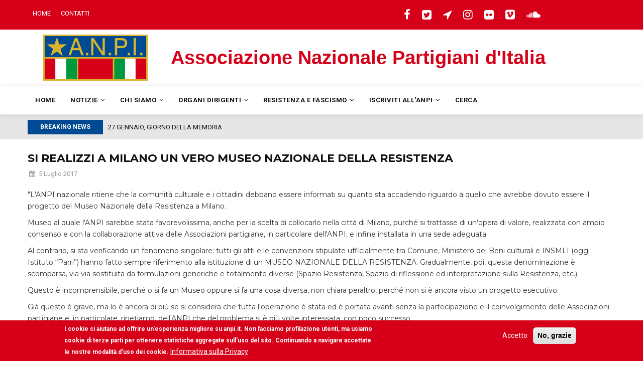

--- FILE ---
content_type: text/html; charset=UTF-8
request_url: https://www.anpi.it/si-realizzi-milano-un-vero-museo-nazionale-della-resistenza
body_size: 10096
content:
<!DOCTYPE html>
<html lang="it" dir="ltr" prefix="og: https://ogp.me/ns#">
  <head> 
    <meta charset="utf-8" />
<meta name="description" content="Il comunicato del Comitato nazionale ANPI su un progetto che si è smarrito. L&#039;invito a un rapido ripensamento. La necessità di un ascolto della cultura italiana e di un seminario scientifico" />
<meta name="referrer" content="origin-when-cross-origin" />
<meta property="og:title" content="SI REALIZZI A MILANO UN VERO MUSEO NAZIONALE DELLA RESISTENZA" />
<meta property="og:description" content="Il comunicato del Comitato nazionale ANPI su un progetto che si è smarrito. L&#039;invito a un rapido ripensamento. La necessità di un ascolto della cultura italiana e di un seminario scientifico" />
<meta property="article:author" content="Anonimo" />
<meta property="article:publisher" content="Wed, 07/05/2017 - 15:15" />
<meta property="article:modified_time" content="Fri, 01/13/2023 - 18:53" />
<meta name="twitter:card" content="summary" />
<meta name="twitter:description" content="Il comunicato del Comitato nazionale ANPI su un progetto che si è smarrito. L&#039;invito a un rapido ripensamento. La necessità di un ascolto della cultura italiana e di un seminario scientifico" />
<meta name="twitter:title" content="SI REALIZZI A MILANO UN VERO MUSEO NAZIONALE DELLA RESISTENZA" />
<meta name="MobileOptimized" content="width" />
<meta name="HandheldFriendly" content="true" />
<meta name="viewport" content="width=device-width, initial-scale=1.0" />
<style>div#sliding-popup, div#sliding-popup .eu-cookie-withdraw-banner, .eu-cookie-withdraw-tab {background: #d60019} div#sliding-popup.eu-cookie-withdraw-wrapper { background: transparent; } #sliding-popup h1, #sliding-popup h2, #sliding-popup h3, #sliding-popup p, #sliding-popup label, #sliding-popup div, .eu-cookie-compliance-more-button, .eu-cookie-compliance-secondary-button, .eu-cookie-withdraw-tab { color: #ffffff;} .eu-cookie-withdraw-tab { border-color: #ffffff;}</style>
<link rel="icon" href="/sites/default/files/anpi.ico" type="image/vnd.microsoft.icon" />
<link rel="canonical" href="https://www.anpi.it/si-realizzi-milano-un-vero-museo-nazionale-della-resistenza" />
<link rel="shortlink" href="https://www.anpi.it/node/90264" />

    
    <title>SI REALIZZI A MILANO UN VERO MUSEO NAZIONALE DELLA RESISTENZA | ANPI</title>
    <link rel="stylesheet" media="all" href="/sites/default/files/css/css_QW43RB79Ah1ryjavN-ucoro2nlqQwACOQXKVo0NG7YY.css" />
<link rel="stylesheet" media="all" href="//fonts.googleapis.com/css?family=Roboto:400,500,700" />
<link rel="stylesheet" media="all" href="/sites/default/files/css/css_stqQ6gkINUKyap3CUXMJqXsLpe0p312uvjrL4-doJzs.css" />

    <script type="application/json" data-drupal-selector="drupal-settings-json">{"path":{"baseUrl":"\/","scriptPath":null,"pathPrefix":"","currentPath":"node\/90264","currentPathIsAdmin":false,"isFront":false,"currentLanguage":"en"},"pluralDelimiter":"\u0003","suppressDeprecationErrors":true,"ajaxPageState":{"libraries":"better_social_sharing_buttons\/styling,eu_cookie_compliance\/eu_cookie_compliance_default,gavias_blockbuilder\/gavias_blockbuilder.assets.frontend,gavias_vinor\/gavias_vinor.skin.anpi,gavias_vinor\/global-styling,statistics\/drupal.statistics,system\/base,views\/views.ajax,views\/views.module","theme":"gavias_vinor","theme_token":null},"ajaxTrustedUrl":{"form_action_p_pvdeGsVG5zNF_XLGPTvYSKCf43t8qZYSwcfZl2uzM":true},"eu_cookie_compliance":{"cookie_policy_version":"1.0.0","popup_enabled":true,"popup_agreed_enabled":false,"popup_hide_agreed":false,"popup_clicking_confirmation":false,"popup_scrolling_confirmation":false,"popup_html_info":"\u003Cdiv aria-labelledby=\u0022popup-text\u0022  class=\u0022eu-cookie-compliance-banner eu-cookie-compliance-banner-info eu-cookie-compliance-banner--opt-in\u0022\u003E\n  \u003Cdiv class=\u0022popup-content info eu-cookie-compliance-content\u0022\u003E\n        \u003Cdiv id=\u0022popup-text\u0022 class=\u0022eu-cookie-compliance-message\u0022 role=\u0022document\u0022\u003E\n      \u003Cp\u003EI cookie ci aiutano ad offrire un\u0027esperienza migliore su anpi.it. Non facciamo profilazione utenti, ma usiamo cookie di terze parti per ottenere statistiche aggregate sull\u0027uso del sito. Continuando a navigare accettate le nostre modalit\u00e0 d\u0027uso dei cookie.\u003C\/p\u003E\n              \u003Cbutton type=\u0022button\u0022 class=\u0022find-more-button eu-cookie-compliance-more-button\u0022\u003EInformativa sulla Privacy\u003C\/button\u003E\n          \u003C\/div\u003E\n\n    \n    \u003Cdiv id=\u0022popup-buttons\u0022 class=\u0022eu-cookie-compliance-buttons\u0022\u003E\n            \u003Cbutton type=\u0022button\u0022 class=\u0022agree-button eu-cookie-compliance-secondary-button\u0022\u003EAccetto\u003C\/button\u003E\n              \u003Cbutton type=\u0022button\u0022 class=\u0022decline-button eu-cookie-compliance-default-button\u0022\u003ENo, grazie\u003C\/button\u003E\n          \u003C\/div\u003E\n  \u003C\/div\u003E\n\u003C\/div\u003E","use_mobile_message":false,"mobile_popup_html_info":"\u003Cdiv aria-labelledby=\u0022popup-text\u0022  class=\u0022eu-cookie-compliance-banner eu-cookie-compliance-banner-info eu-cookie-compliance-banner--opt-in\u0022\u003E\n  \u003Cdiv class=\u0022popup-content info eu-cookie-compliance-content\u0022\u003E\n        \u003Cdiv id=\u0022popup-text\u0022 class=\u0022eu-cookie-compliance-message\u0022 role=\u0022document\u0022\u003E\n      \n              \u003Cbutton type=\u0022button\u0022 class=\u0022find-more-button eu-cookie-compliance-more-button\u0022\u003EInformativa sulla Privacy\u003C\/button\u003E\n          \u003C\/div\u003E\n\n    \n    \u003Cdiv id=\u0022popup-buttons\u0022 class=\u0022eu-cookie-compliance-buttons\u0022\u003E\n            \u003Cbutton type=\u0022button\u0022 class=\u0022agree-button eu-cookie-compliance-secondary-button\u0022\u003EAccetto\u003C\/button\u003E\n              \u003Cbutton type=\u0022button\u0022 class=\u0022decline-button eu-cookie-compliance-default-button\u0022\u003ENo, grazie\u003C\/button\u003E\n          \u003C\/div\u003E\n  \u003C\/div\u003E\n\u003C\/div\u003E","mobile_breakpoint":768,"popup_html_agreed":false,"popup_use_bare_css":false,"popup_height":"auto","popup_width":"100%","popup_delay":1000,"popup_link":"\/privacy-policy","popup_link_new_window":true,"popup_position":false,"fixed_top_position":true,"popup_language":"it","store_consent":false,"better_support_for_screen_readers":false,"cookie_name":"","reload_page":false,"domain":"","domain_all_sites":true,"popup_eu_only":false,"popup_eu_only_js":false,"cookie_lifetime":100,"cookie_session":0,"set_cookie_session_zero_on_disagree":0,"disagree_do_not_show_popup":false,"method":"opt_in","automatic_cookies_removal":true,"allowed_cookies":"","withdraw_markup":"\u003Cbutton type=\u0022button\u0022 class=\u0022eu-cookie-withdraw-tab\u0022\u003EPrivacy settings\u003C\/button\u003E\n\u003Cdiv aria-labelledby=\u0022popup-text\u0022 class=\u0022eu-cookie-withdraw-banner\u0022\u003E\n  \u003Cdiv class=\u0022popup-content info eu-cookie-compliance-content\u0022\u003E\n    \u003Cdiv id=\u0022popup-text\u0022 class=\u0022eu-cookie-compliance-message\u0022 role=\u0022document\u0022\u003E\n      \u003Ch2\u003EWe use cookies on this site to enhance your user experience\u003C\/h2\u003E\u003Cp\u003EYou have given your consent for us to set cookies.\u003C\/p\u003E\n    \u003C\/div\u003E\n    \u003Cdiv id=\u0022popup-buttons\u0022 class=\u0022eu-cookie-compliance-buttons\u0022\u003E\n      \u003Cbutton type=\u0022button\u0022 class=\u0022eu-cookie-withdraw-button \u0022\u003EWithdraw consent\u003C\/button\u003E\n    \u003C\/div\u003E\n  \u003C\/div\u003E\n\u003C\/div\u003E","withdraw_enabled":false,"reload_options":0,"reload_routes_list":"","withdraw_button_on_info_popup":false,"cookie_categories":[],"cookie_categories_details":[],"enable_save_preferences_button":true,"cookie_value_disagreed":"0","cookie_value_agreed_show_thank_you":"1","cookie_value_agreed":"2","containing_element":"body","settings_tab_enabled":false,"olivero_primary_button_classes":"","olivero_secondary_button_classes":"","close_button_action":"close_banner","open_by_default":true,"modules_allow_popup":true,"hide_the_banner":false,"geoip_match":true,"unverified_scripts":[]},"statistics":{"data":{"nid":"90264"},"url":"\/core\/modules\/statistics\/statistics.php"},"views":{"ajax_path":"\/views\/ajax","ajaxViews":{"views_dom_id:830ef8014565bea1c35851141d229d821adc9304fb1d50ebf48c5248c256737f":{"view_name":"article_blocks","view_display_id":"block_4","view_args":"","view_path":"\/node\/105176","view_base_path":"rss.xml","view_dom_id":"830ef8014565bea1c35851141d229d821adc9304fb1d50ebf48c5248c256737f","pager_element":0}}},"user":{"uid":0,"permissionsHash":"d43736460ccfd373c65bfd9a62075d069efab3061319f572bb0f1131cecef4df"}}</script>
<script src="/sites/default/files/js/js_yKI8GzPAaNqU3MbHIKZW-i41PuZxdrcxOuoR-Z9e2fY.js"></script>

    
    

    <link rel="stylesheet" href="/themes/gavias_vinor/css/custom.css" media="screen" />
    <link rel="stylesheet" href="/themes/gavias_vinor/css/update.css" media="screen" />
    <link href="https://fonts.googleapis.com/css?family=Montserrat:400,400i,500,500i,700,700i" rel="stylesheet">
    <link rel="alternate" type="application/rss+xml" title="Feed RSS" href="/rss.xml" />
    
    

          <style class="customize"></style>
    
     

    <!-- https://usefathom.com/ -->
    <script src="https://cdn.usefathom.com/script.js" data-spa="auto" data-site="ILRAWVCT" defer></script>

  </head>
    <body class="layout-no-sidebars not-preloader path-node node--type-article">
    <a href="#main-content" class="visually-hidden focusable">
      Salta al contenuto principale
    </a>
    
      <div class="dialog-off-canvas-main-canvas" data-off-canvas-main-canvas>
    <div class="body-page">
	       <header id="header" class="header-v1">
  
  <div class="topbar">
  <div class="container">
    <div class="row">
      
      <div class="topbar-left col-sm-6 col-xs-12 hidden-xs">
                    <div>
    <nav role="navigation" aria-labelledby="block-gavias-vinor-menumobile-2-menu" id="block-gavias-vinor-menumobile-2" class="block block-menu navigation menu--menu-mobile">
          
  
  <h2  class="visually-hidden block-title block-title" id="block-gavias-vinor-menumobile-2-menu"><span>Menu Mobile</span></h2>
  
  <div class="block-content">
                 
<div class="gva-navigation">

              <ul class="gva_menu gva_menu_main">
                                      <li  class="menu-item">
        <a href="/">
                    Home
            
        </a>
          
              </li>
                                  <li  class="menu-item">
        <a href="/#contatti">
                    Contatti
            
        </a>
          
              </li>
        </ul>
  

</div>

        </div>  
</nav>

  </div>

              </div>

      <div class="topbar-right col-sm-6 col-xs-12">
        <div class="social-list">
                      <a href="https://www.facebook.com/anpinaz/"><i class="fa fa-facebook"></i></a>
           
                      <a href="https://twitter.com/Anpinazionale/"><i class="fa fa-twitter-square"></i></a>
           
                      <a href="https://telegram.me/anpinazionale/"><i class="fa fa-location-arrow"></i></a>
           
           
                      <a href="https://www.instagram.com/anpinazionale/"><i class="fa fa-instagram"></i></a>
           
           
           
           
           
                      <a href="https://www.flickr.com/photos/anpi_nazionale/"><i class="fa fa-flickr"></i></a>
           
           
                      <a href="https://vimeo.com/partigiani"><i class="fa fa-vimeo-square"></i></a>
            
                      <a href="https://soundcloud.com/anpi/"><i class="fa fa-soundcloud"></i></a>
            
            
        </div>  

        <div class="gva-account-region hidden hidden-xs">
          <span class="icon"><i class="fa fa-user"></i></span>
          <div class="search-content">
            <div class="content-inner">  
                                <div>
    <div id="block-gavias-vinor-userlogin" role="form" class="block block-user block-user-login-block">
  
      <h2 class="block-title" ><span>Login</span></h2>
    
      <div class="content block-content">
      <form class="user-login-form" data-drupal-selector="user-login-form" action="/si-realizzi-milano-un-vero-museo-nazionale-della-resistenza?destination=/si-realizzi-milano-un-vero-museo-nazionale-della-resistenza" method="post" id="user-login-form" accept-charset="UTF-8">
  <div class="js-form-item form-item js-form-type-textfield form-item-name js-form-item-name">
      <label for="edit-name" class="js-form-required form-required">Nome utente</label>
        <input autocorrect="none" autocapitalize="none" spellcheck="false" data-drupal-selector="edit-name" type="text" id="edit-name" name="name" value="" size="15" maxlength="60" class="form-text required" required="required" aria-required="true" />

        </div>
<div class="js-form-item form-item js-form-type-password form-item-pass js-form-item-pass">
      <label for="edit-pass" class="js-form-required form-required">Password</label>
        <input data-drupal-selector="edit-pass" type="password" id="edit-pass" name="pass" size="15" maxlength="128" class="form-text required" required="required" aria-required="true" />

        </div>
<input autocomplete="off" data-drupal-selector="form-om2spn28dqz4-qnayjhpc3jrm7kya0y8aj2ncbgg-7y" type="hidden" name="form_build_id" value="form-om2SPn28DqZ4_qNAYjHpC3jrm7kya0y8Aj2Ncbgg-7Y" />
<input data-drupal-selector="edit-user-login-form" type="hidden" name="form_id" value="user_login_form" />
<div data-drupal-selector="edit-actions" class="form-actions js-form-wrapper form-wrapper" id="edit-actions--3"><input data-drupal-selector="edit-submit" type="submit" id="edit-submit" name="op" value="Accedi" class="button js-form-submit form-submit" />
</div>

</form>
<ul><li><a href="/user/password" title="Inviare istruzioni di reimpostazione della password via e-mail." class="request-password-link">Reimposta la tua password</a></li></ul>
    </div>
  </div>

  </div>

                
            </div>  
          </div>  
        </div>

      </div>
    </div>
  </div>  
</div>

   <div class="header-main">
      <div class="container">
         <div class="header-main-inner">
            <div class="row header-title">
                <div class="col-md-3 col-xs-12">
                    <div class="logo"><img alt="ANPI" src="/sites/default/files/anpi.png"/></div>
                </div>

                <div class="col-md-9 col-xs-12 header-right">
                    <div class="slogan">
                        <p>Associazione Nazionale Partigiani d&#039;Italia</p>
                    </div>
               </div>
            </div>
         </div>
      </div>
   </div>

    <div class="header-bottom gv-sticky-menu">
      <div class="main-menu">
        <div class="container">
           <div class="row">
              <div class="col-xs-12 area-main-menu">
                <div class="area-inner menu-hover">
                  
                  <div class="gva-offcanvas-inner">
                    <div class="close-offcanvas hidden-lg hidden-md"><a><i class="fa fa-times"></i></a></div>
                                            <div>
    <nav role="navigation" aria-labelledby="block-gavias-vinor-mainnavigation-menu" id="block-gavias-vinor-mainnavigation" class="block block-menu navigation menu--main">
          
  
  <h2  class="visually-hidden block-title block-title" id="block-gavias-vinor-mainnavigation-menu"><span>Main navigation</span></h2>
  
  <div class="block-content">
                 
<div class="gva-navigation">

              <ul class="clearfix gva_menu gva_menu_main">
                                      <li  class="menu-item">
        <a href="/">
                    Home
            
        </a>
          
              </li>
                                  <li  class="menu-item menu-item--expanded ">
        <a href="/notizie">
                    Notizie
                      <span class="icaret nav-plus fa fa-angle-down"></span>
            
        </a>
          
                                <ul class="menu sub-menu">
                                      <li  class="menu-item">
        <a href="/notizie">
                    Tutte le Notizie
            
        </a>
          
              </li>
                                  <li  class="menu-item">
        <a href="/territori">
                    Notizie dai Territori
            
        </a>
          
              </li>
                                  <li  class="menu-item">
        <a href="/eventi">
                    Eventi
            
        </a>
          
              </li>
                                  <li  class="menu-item">
        <a href="/rassegna-stampa">
                    Rassegna Stampa
            
        </a>
          
              </li>
        </ul>
  
              </li>
                                  <li  class="menu-item menu-item--expanded ">
        <a href="">
                    Chi Siamo
                      <span class="icaret nav-plus fa fa-angle-down"></span>
            
        </a>
          
                                <ul class="menu sub-menu">
                                      <li  class="menu-item">
        <a href="/la-nostra-storia">
                    La Nostra Storia
            
        </a>
          
              </li>
                                  <li  class="menu-item">
        <a href="/statuto-vigente-e-regolamento">
                    Statuto e Regolamento
            
        </a>
          
              </li>
                                  <li  class="menu-item">
        <a href="/amministrazione-trasparente-anpi">
                    Amministrazione Trasparente ANPI
            
        </a>
          
              </li>
        </ul>
  
              </li>
                                  <li  class="menu-item menu-item--expanded ">
        <a href="">
                    Organi Dirigenti
                      <span class="icaret nav-plus fa fa-angle-down"></span>
            
        </a>
          
                                <ul class="menu sub-menu">
                                      <li  class="menu-item">
        <a href="/presidente">
                    Presidente
            
        </a>
          
              </li>
                                  <li  class="menu-item">
        <a href="/5-x-1000">
                    5 x 1000
            
        </a>
          
              </li>
                                  <li  class="menu-item">
        <a href="/organi-dirigenti">
                    Organi Dirigenti
            
        </a>
          
              </li>
        </ul>
  
              </li>
                                  <li  class="menu-item menu-item--expanded ">
        <a href="">
                    Resistenza e Fascismo
                      <span class="icaret nav-plus fa fa-angle-down"></span>
            
        </a>
          
                                <ul class="menu sub-menu">
                                      <li  class="menu-item">
        <a href="/donne-e-uomini-della-resistenza">
                    Donne e Uomini della Resistenza
            
        </a>
          
              </li>
                                  <li  class="menu-item">
        <a href="/libri/la-resistenza-italiana">
                    Storie della Resistenza italiana
            
        </a>
          
              </li>
                                  <li  class="menu-item">
        <a href="/libri/storia-del-fascismo">
                    Fascimo, Nazismo, Guerra
            
        </a>
          
              </li>
                                  <li  class="menu-item">
        <a href="/luoghi-di-memoria-e-resistenza">
                    Luoghi di Memoria e Resistenza
            
        </a>
          
              </li>
        </ul>
  
              </li>
                                  <li  class="menu-item menu-item--expanded ">
        <a href="">
                    Iscriviti all&#039;ANPI
                      <span class="icaret nav-plus fa fa-angle-down"></span>
            
        </a>
          
                                <ul class="menu sub-menu">
                                      <li  class="menu-item">
        <a href="/chi-e-perche">
                    Chi e Perché
            
        </a>
          
              </li>
                                  <li  class="menu-item">
        <a href="/sedi">
                    Sedi
            
        </a>
          
              </li>
        </ul>
  
              </li>
                                  <li  class="menu-item">
        <a href="/search">
                    Cerca
            
        </a>
          
              </li>
        </ul>
  

</div>

        </div>  
</nav>

  </div>

                      
                                          <div class="after-offcanvas hidden-lg hidden-md">
                          <div>
    <div id="block-gavias-vinor-socialicon" class="block block-block-content block-block-content0c2ed569-86df-443c-ba40-646fa487e343 no-title">
  
    
      <div class="content block-content">
      
            <div class="field field--name-body field--type-text-with-summary field--label-hidden field__item"><div class="social-icon">
	<a class="icon" href="#"><i class="fa fa-twitter"></i></a>
	<a class="icon" href="#"><i class="fa fa-facebook"></i></a>
	<a class="icon" href="#"><i class="fa fa-instagram"></i></a>
       <a class="icon" href="#"><i class="fa fa-dribbble"></i></a>
</div>

</div>
      
    </div>
  </div>

  </div>

                      </div>
                                     </div>
                  
                  <div id="menu-bar" class="menu-bar mobile hidden-lg hidden-md">
                    <span class="one"></span>
                    <span class="two"></span>
                    <span class="three"></span>
                  </div>

                  
                                   
                </div>   
              </div>
           </div>
        </div>
      </div>
   </div>

         <div class="breaking-news">
        <div class="container clearfix">
          <div class="content-inner">  <div>
    <div class="views-element-container block block-views block-views-blockarticle-blocks-block-4 no-title" id="block-views-block-article-blocks-block-4">
  
    
      <div class="content block-content">
      <div><div class="view-post-breaking-news js-view-dom-id-830ef8014565bea1c35851141d229d821adc9304fb1d50ebf48c5248c256737f">
  
  
  

      <header>
      <div class="title">Breaking News</div>
    </header>
  
  
  

  <div class="owl-carousel init-carousel-owl" data-items="1" data-items_lg="1" data-items_md="1" data-items_sm="1" data-items_xs="1" data-loop="1" data-speed="200" data-auto_play="1" data-auto_play_speed="1000" data-auto_play_timeout="2500" data-auto_play_hover="1" data-navigation="0" data-rewind_nav="0" data-pagination="0" data-mouse_drag="1" data-touch_drag="1">
   
   
             <div class="item">
            <div class="gva-carousel-1"><div class="views-field views-field-nothing"><div class="field-content"><span class="post-title"> <a href="/27-gennaio-giorno-della-memoria-0" hreflang="zxx">27 GENNAIO, GIORNO DELLA MEMORIA</a> </span>            
</div></div></div>
         </div>
             <div class="item">
            <div class="gva-carousel-1"><div class="views-field views-field-nothing"><div class="field-content"><span class="post-title"> <a href="/su-il-fatto-quotidiano-un-articolo-con-la-risposta-del-presidente-nazionale-anpi-ad-un-appello-di" hreflang="zxx">Su Il Fatto Quotidiano un articolo con la risposta del Presidente nazionale ANPI ad un appello di Angelo d&#039;Orsi contro l&#039;Associazione</a> </span>            
</div></div></div>
         </div>
             <div class="item">
            <div class="gva-carousel-1"><div class="views-field views-field-nothing"><div class="field-content"><span class="post-title"> <a href="/condanniamo-con-la-massima-fermezza-la-sanguinaria-repressione-che-sta-avvenendo-iran" hreflang="zxx">&quot;Condanniamo con la massima fermezza la sanguinaria repressione che sta avvenendo in Iran&quot;</a> </span>            
</div></div></div>
         </div>
    
</div>

    

  
  

  
  
</div>
</div>

    </div>
  </div>

  </div>
</div> 
        </div> 
      </div>
       
</header>
	
   
 

  <div class="help show">
    <div class="container">
      <div class="control-panel"><i class="fa fa-cogs"></i></div>
      <div class="content-inner">
          <div>
    <div data-drupal-messages-fallback class="hidden"></div>

  </div>

      </div>
    </div>
  </div>

<div class="clearfix"></div>


<div class="clearfix"></div>

	<div role="main" class="main main-page">	
		<div id="content" class="content content-full">
			<div class="container">	
				
<div class="content-main-inner">
	<div class="row">
		
				 

		<div id="page-main-content" class="main-content col-md-12 col-xs-12">

			<div class="main-content-inner">
				
				
									<div class="content-main">
						  <div>
    <div id="block-gavias-vinor-content" class="block block-system block-system-main-block no-title">
  
    
      <div class="content block-content">
      

<!-- Start Display article for teaser page -->
    <!-- Start Display article for detail page -->

    <article data-history-node-id="90264" role="article" lang="zxx" class="node node-detail node--type-article node--promoted node--view-mode-full clearfix">
        <div class="post-block article-detail">

                            <div class="post-thumbnail post-standard">
                                            
            <div class="field field--name-field-image field--type-image field--label-hidden field__item">      </div>
      
                                    </div>
            
            <div class="post-content">
                <div></div>
                
                <h1 class="post-title">
<span>SI REALIZZI A MILANO UN VERO MUSEO NAZIONALE DELLA RESISTENZA</span>
</h1>
                
                <div class="post-meta margin-bottom-10">

                    <div>
                                                    <span class="post-created">
				5 Luglio 2017
                            </span>
                                            </div>
                    <div>
                        
                    </div>

                </div>

                
                <div class="node__content clearfix">
                    
            <div class="field field--name-body field--type-text-with-summary field--label-hidden field__item"><p> </p><p>"L'ANPI nazionale ritiene che la comunità culturale e i cittadini debbano essere informati su quanto sta accadendo riguardo a quello che avrebbe dovuto essere il progetto del Museo Nazionale della Resistenza a Milano.</p><p>Museo al quale l'ANPI sarebbe stata favorevolissima, anche per la scelta di collocarlo nella città di Milano, purché si trattasse di un'opera di valore, realizzata con ampio consenso e con la collaborazione attiva delle Associazioni partigiane, in particolare dell'ANPI, e infine installata in una sede adeguata.</p><p>Al contrario, si sta verificando un fenomeno singolare: tutti gli atti e le convenzioni stipulate ufficialmente tra Comune, Ministero dei Beni culturali e INSMLI (oggi Istituto “Parri”) hanno fatto sempre riferimento alla istituzione di un MUSEO NAZIONALE DELLA RESISTENZA. Gradualmente, poi, questa denominazione è scomparsa, via via sostituita da formulazioni generiche e totalmente diverse (Spazio Resistenza, Spazio di riflessione ed interpretazione sulla Resistenza, etc.).</p><p>Questo è incomprensibile, perché o si fa un Museo oppure si fa una cosa diversa, non chiara peraltro, perché non si è ancora visto un progetto esecutivo. </p><p>Già questo è grave, ma lo è ancora di più se si considera che tutta l'operazione è stata ed è portata avanti senza la partecipazione e il coinvolgimento delle Associazioni partigiane e, in particolare, ripetiamo, dell'ANPI che del problema si è più volte interessata, con poco successo.</p><p>Ora, un Museo (o quello che sia) non può prescindere dalla memoria e dai suoi principali depositari, a nulla servendo la promessa che poi vi sarà un coinvolgimento nella fase di gestione (vale a dire a cose fatte ed esattamente come in un condominio).</p><p>Ma ancora: un Museo, ancorché multimediale, interattivo e moderno, ha bisogno di spazi non solo per le sue istallazioni (anche le più avanzate), ma anche per garantire la fruibilità a studiosi, scolaresche, visite collettive, etc. </p><p>Qui sorge un altro problema, perché questa cosa indefinita la si vuol collocare in uno spazio angusto e inadeguato, all'interno della Casa della Memoria, un luogo, peraltro, già riservato all'uso pubblico da parte delle Associazioni, insediato in un edificio che, fra l'altro, non è in grado di accogliere neppure tutto il materiale (vistoso e pesante) dell'ex INSMLI. Una contraddizione, in termini, e un grande pregiudizio sia per la futura istituzione, sia per coloro che lavorano nella Casa della Memoria. Gli inconvenienti suindicati sono tutti assai gravi se avranno concreta realizzazione e metteranno a rischio la credibilità e il buon nome degli stessi organismi ed enti partecipanti ad un'operazione che si presenta già con una serie di handicap, sopra sommariamente descritti.</p><p>L'intera questione deve essere sottoposta a revisione totale, consultando esperti, acquisendo conoscenze di similari esperienze straniere, avviando un serio confronto sui modi per superare le difficoltà e incomprensioni di cui si è detto.</p><p>L'ANPI, convinta che un Museo Nazionale della Resistenza, a Milano, sia veramente di essenziale importanza, è disponibile a dare tutta la collaborazione necessaria per giungere ad una soluzione ragionevole, non invece a consentire un'ipotesi riduttiva ed “escludente”, in certo modo incomprensibile, non degna di inserirsi nella “linea museale” da cui il Comune di Milano trae grande vanto. </p><p>Non si tratta di differire all'infinito un'opera, che è invece necessaria, ma di farla bene, con tutti i crismi culturali, storici e politici e con la partecipazione di tutti i soggetti direttamente interessati.</p><p>Siamo ancora in tempo a sospendere un'iniziativa che non recherebbe alcun vantaggio culturale e storico e apparirebbe negativa per la stessa immagine di chi la propone.</p><p>Si proceda ad un rapida verifica delle esperienze straniere in questo campo, si ascolti la cultura italiana e l'ANPI, ricollocando il progetto nel suo binario iniziale (il Museo della Resistenza) ma con modalità tutt'affatto diverse. Non si escluda a priori l'idea di realizzare sul tema un seminario ad alto livello.</p><p>Questo comunicato verrà ampiamente diffuso, affinché tutti conoscano di che cosa si tratta realmente e si acquisiscano anche i pareri di esperti storici".</p><p> </p><p><strong>Il Comitato Nazionale ANPI </strong></p><p>5 luglio 2017</p><p></p></div>
      
                </div>

                <div class="post-tags clearfix">
                    
                </div>

                <div class="related-posts margin-top-30">
                    
                </div>

                
            </div>

        </div>

    </article>

    <!-- End Display article for detail page -->

    </div>
  </div>

  </div>

					</div>
				
									<div class="content-bottom">
						  <div>
    <div id="block-bettersocialsharingbuttons" class="block block-better-social-sharing-buttons block-social-sharing-buttons-block">
  
      <h2 class="block-title" ><span>Condividi</span></h2>
    
      <div class="content block-content">
      

<div style="display: none"><link rel="preload" href="/modules/contrib/better_social_sharing_buttons/assets/dist/sprites/social-icons--square.svg" as="image" type="image/svg+xml" crossorigin="anonymous" /></div>

<div class="social-sharing-buttons">
                <a href="https://www.facebook.com/sharer/sharer.php?u=https://www.anpi.it/si-realizzi-milano-un-vero-museo-nazionale-della-resistenza&amp;title=SI%20REALIZZI%20A%20MILANO%20UN%20VERO%20MUSEO%20NAZIONALE%20DELLA%20RESISTENZA" target="_blank" title="Share to Facebook" aria-label="Share to Facebook" class="social-sharing-buttons-button share-facebook" rel="noopener">
            <svg aria-hidden="true" width="40px" height="40px" style="border-radius:3px;">
                <use href="/modules/contrib/better_social_sharing_buttons/assets/dist/sprites/social-icons--square.svg#facebook" />
            </svg>
        </a>
    
                <a href="https://twitter.com/intent/tweet?text=SI%20REALIZZI%20A%20MILANO%20UN%20VERO%20MUSEO%20NAZIONALE%20DELLA%20RESISTENZA+https://www.anpi.it/si-realizzi-milano-un-vero-museo-nazionale-della-resistenza" target="_blank" title="Share to X" aria-label="Share to X" class="social-sharing-buttons-button share-x" rel="noopener">
            <svg aria-hidden="true" width="40px" height="40px" style="border-radius:3px;">
                <use href="/modules/contrib/better_social_sharing_buttons/assets/dist/sprites/social-icons--square.svg#x" />
            </svg>
        </a>
    
                <a href="https://wa.me/?text=https://www.anpi.it/si-realizzi-milano-un-vero-museo-nazionale-della-resistenza" target="_blank" title="Share to WhatsApp" aria-label="Share to WhatsApp" class="social-sharing-buttons-button share-whatsapp" rel="noopener">
            <svg aria-hidden="true" width="40px" height="40px" style="border-radius:3px;">
                <use href="/modules/contrib/better_social_sharing_buttons/assets/dist/sprites/social-icons--square.svg#whatsapp" />
            </svg>
        </a>
    
        
        
        
    
    
        
        
        
        
                <a href="mailto:?subject=SI%20REALIZZI%20A%20MILANO%20UN%20VERO%20MUSEO%20NAZIONALE%20DELLA%20RESISTENZA&amp;body=https://www.anpi.it/si-realizzi-milano-un-vero-museo-nazionale-della-resistenza" title="Share to Email" aria-label="Share to Email" class="social-sharing-buttons-button share-email" target="_blank" rel="noopener">
            <svg aria-hidden="true" width="40px" height="40px" style="border-radius:3px;">
                <use href="/modules/contrib/better_social_sharing_buttons/assets/dist/sprites/social-icons--square.svg#email" />
            </svg>
        </a>
    
        
    </div>

    </div>
  </div>

  </div>

					</div>
							</div>

		</div>

		<!-- Sidebar Left -->
				<!-- End Sidebar Left -->

		<!-- Sidebar Right -->
				<!-- End Sidebar Right -->
		
	</div>
</div>


			</div>
		</div>			
	</div>

	

	 
	<div id="contatti"></div>
	<footer id="footer" class="footer">
  
     
   <div class="footer-center">
      <div class="container">      
         <div class="row">
                          
                                              
              
                                              
              
                
              
                                               

              
                
                                              
                              <div class="footer-3col col-lg-4 col-md-4 col-md-1 col-xs-12 column">
                    <div>
    <div id="block-gavias-vinor-introfooter2" class="block block-block-content block-block-content6b8db37e-e982-44b9-8e35-679b7a7b3dba no-title">
  
    
      <div class="content block-content">
      
            <div class="field field--name-body field--type-text-with-summary field--label-hidden field__item"><div class="intro-text">
<h2 class="text-white">ANPI</h2>
L'ANPI, Associazione Nazionale Partigiani d'Italia, con i suoi 160.000 iscritti, è tra le più grandi associazioni combattentistiche presenti e attive oggi nel Paese.</div>
</div>
      
    </div>
  </div>

  </div>

                </div> 
              
                              <div class="footer-3col col-lg-4 col-md-4 col-md-1 col-xs-12 column">
                    <div>
    <div id="block-gavias-vinor-linkfooter" class="block block-block-content block-block-contente03afdfc-b255-481b-9605-5a0e153ccacf">
  
      <h2 class="block-title" ><span>Siti Amici</span></h2>
    
      <div class="content block-content">
      
            <div class="field field--name-body field--type-text-with-summary field--label-hidden field__item"><div class="row">
<div class="col-sm-12">
<ul class="menu"><li><a href="http://www.cronologiascioperi1943-1945.it/" target="_blank">Cronologia Scioperi 1943-1945</a></li>
	<li><a href="https://www.reteparri.it/">Istituto Nazionale Ferruccio Parri</a></li>
	<li><a href="https://www.fondazionecvl.it/">Fondazione CVL</a></li>
</ul></div>
</div>
</div>
      
    </div>
  </div>

  </div>

                </div> 
              
              
                              <div class="footer-3col col-lg-4 col-md-4 col-md-1 col-xs-12 column">
                    <div>
    <div id="block-gavias-vinor-contactinfo" class="block block-block-content block-block-content0c1ecc6e-1d39-4ec0-a502-2c557762945e">
  
      <h2 class="block-title" ><span>Contatti</span></h2>
    
      <div class="content block-content">
      
            <div class="field field--name-body field--type-text-with-summary field--label-hidden field__item"><div class="contact-info"><!--
    <span class="description"> Class aptent taciti sociosqu ad litora torquent per conubia nostra, per inceptos himenaeos. Cras eleifend egestas justo.</span>
	<ul class="contact-info">
		<li><span><i class="fa fa-home"></i> 2 Queen Street,California, USA </span> </li>
		<li><span><i class="fa fa-mobile-phone"></i> (+84) 04 123 456</span></li>
		<li><a href="mailto:info@yourstore.com"><i class="fa fa-envelope-o"></i> info@yourstore.com</a> </li>
		<li><span><i class="fa fa-skype"></i> skype</span> </li>
	</ul>
-->
<div class="description">La testata on-line "A.N.P.I." è iscritta al Registro degli operatori di comunicazione, numero 6552.<br />
 </div>

<div><strong>Direttore responsabile</strong><br /><a href="mailto:ufficiostampa@anpi.it">Andrea Liparoto</a><br />
 </div>

<div><strong>Editore</strong><br />
Associazione Nazionale Partigiani d'Italia (A.N.P.I.)<br />
Via Degli Scipioni 271<br />
00192 Roma<br />
Codice Fiscale 00776550584</div>

<div>PEC: <a href="mailto:ANPI.ComitatoNazionale@pec.it">ANPI.ComitatoNazionale@pec.it</a></div>

<div> </div>

<div><strong>Responsabile tecnologie</strong><br /><a href="mailto:netmaster@anpi.it">Giovanni Baldini</a><br />
 </div>

<div><strong>Redazione</strong><br /><a href="mailto:info@anpi.it">Adriana Coppari</a><br />
 </div>
</div>
</div>
      
    </div>
  </div>

  </div>

                </div> 
                       </div>   
      </div>
   </div>   
  
  
      <div class="copyright">
      <div class="container">
        <div class="copyright-inner">
              <div>
    <div id="block-gavias-vinor-copyright" class="block block-block-content block-block-content6a74724d-d485-4216-a560-962e52758fde no-title">
  
    
      <div class="content block-content">
      
            <div class="field field--name-body field--type-text-with-summary field--label-hidden field__item"><div class="text-center">Contenuti e diritti riservati - © ANPI - Made in <a href="https://oscr.it" target="_blank">OSCR</a></div>

<div class="text-center">
<div class="links-inline"><a href="/privacy-policy">Informativa sulla Privacy</a></div>
</div>
</div>
      
    </div>
  </div>

  </div>

        </div>   
      </div>   
   </div>
  <div class="return-top default hidden-xs"><i class="fa fa-angle-up"></i></div>
</footer>

</div>


  </div>

    
    <script src="/sites/default/files/js/js_rqOQKCVlN2wdrKhCOUMS4nveL9JesKNjWAduBRqwItk.js"></script>

      </body>
</html>
